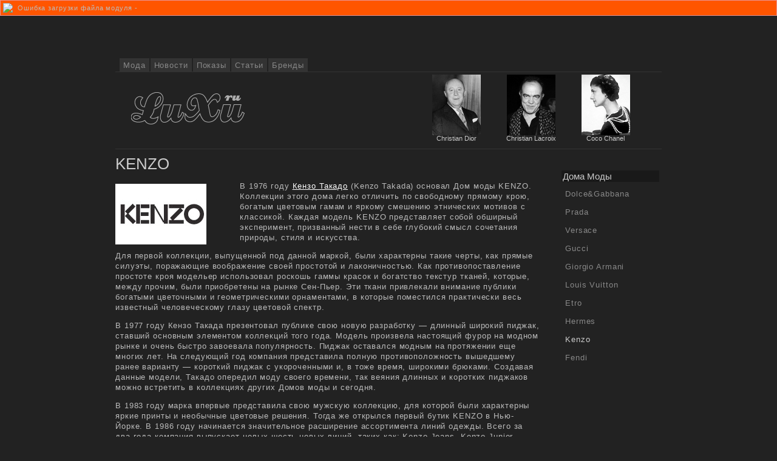

--- FILE ---
content_type: text/html
request_url: https://www.luxu.ru/kenzo/
body_size: 12859
content:
	<table cellspacing="2" cellpadding="2" border="0" class="table_border_error_message" style="position:relative; width:100%; font-family: Tahoma, Arial, Verdana, 'MS Sans Serif'; font-size: 8pt; border-collapse: collapse; border: 1px #EB9494 solid; background-color:#FF5500; color: #FFFFFF;">
	<tr>
	<td width=10><img src=/admin/images/error.gif border=0></td>
	<td>Ошибка загрузки файла модуля - </td>
	</tr>
	</table>
<!DOCTYPE HTML PUBLIC "-//W3C//DTD HTML 4.01//EN" "http://www.w3.org/TR/html4/strict.dtd">
<html>
<head>
 <title>Дом моды Kenzo</title>
 <meta name="description" content="">
  <meta name="keywords" content="">
 <meta http-equiv="Content-Language" content="ru">
 <meta content="text/html; charset=windows-1251" http-equiv=Content-Type>
 <meta name="robots" content="index,follow">
 <link rel=stylesheet type=text/css href="/templates/template1/style.css"> <link rel="icon" href="/favicon.ico" type="ico">
 <link rel="alternate" type="application/rss+xml" title="luxu" href="">
</head>
       <body>
	   <noindex><!-- Yandex.Metrika counter --><script type="text/javascript">(function (d, w, c) { (w[c] = w[c] || []).push(function() { try { w.yaCounter5465767 = new Ya.Metrika({id:5465767, clickmap:true, trackLinks:true, accurateTrackBounce:true}); } catch(e) { } }); var n = d.getElementsByTagName("script")[0], s = d.createElement("script"), f = function () { n.parentNode.insertBefore(s, n); }; s.type = "text/javascript"; s.async = true; s.src = (d.location.protocol == "https:" ? "https:" : "http:") + "//mc.yandex.ru/metrika/watch.js"; if (w.opera == "[object Opera]") { d.addEventListener("DOMContentLoaded", f, false); } else { f(); } })(document, window, "yandex_metrika_callbacks");</script><noscript><div><img src="//mc.yandex.ru/watch/5465767" style="position:absolute; left:-9999px;" alt="" /></div></noscript><!-- /Yandex.Metrika counter -->
<!--LiveInternet counter--><script type="text/javascript"><!--
document.write('<img src="http://counter.yadro.ru/hit?r'+
escape(document.referrer)+((typeof(screen)=='undefined')?'':
';s'+screen.width+'*'+screen.height+'*'+(screen.colorDepth?
screen.colorDepth:screen.pixelDepth))+';u'+escape(document.URL)+
';i'+escape('&#198;&#230;'+document.title.substring(0,80))+';'+Math.random()+
'" width=1 height=1 alt="">')//--></script><!--/LiveInternet-->
<!--begin of Rambler's Top100 code -->
<a href="http://top100.rambler.ru/top100/">
<img src="http://counter.rambler.ru/top100.cnt?1086084" alt="" width=1 height=1 border=0></a>
<!--end of Top100 code--></noindex>

	   <div id="container">
	<div id="header">
		<div class="nav-left">
			<ul class="linear">
				<!--  Верхнее меню --><noindex>
<?xml version="1.0" encoding="Windows-1251" standalone="yes"?>
<li><a href="/">Мода</a></li>
<li><a href="/news/">Новости</a></li>
<li><a href="/fashionshows/">Показы</a></li>
<li><a href="/artics/">Статьи</a></li>
<li><a href="/brands/">Бренды</a></li>
	</noindex>		
		  	</ul>
		</div>
				
	</div>
<div id="logo-header">
	<div style="float: left;"><a href="/"><img alt="Логотип сайта luxu.ru" src="/images/logo.gif" height="120" width="240"></a></div>

	<div style="float: right; width: 400px;">	<?xml version="1.0" encoding="Windows-1251" standalone="yes"?>
<table border="0" cellspacing="0" cellpadding="2"><tr/></table>
<table border="0" cellspacing="0" cellpadding="5" class="news_table"><tr><td align="center" valign="bottom" style="padding-bottom:0; width: 115px;"><a href="/faces/christian-dior/"><img src="/upload/small_information_items_1232109342.jpg"/></a><br/><a href="/faces/christian-dior/" class="facest">Christian Dior</a></td><td align="center" valign="bottom" style="padding-bottom:0; width: 115px;"><a href="/faces/christian-lacroix/"><img src="/upload/small_information_items_1232461399.jpg"/></a><br/><a href="/faces/christian-lacroix/" class="facest">Christian Lacroix</a></td><td align="center" valign="bottom" style="padding-bottom:0; width: 115px;"><a href="/faces/coco-chanel/"><img src="/upload/small_information_items_1232287938.jpg"/></a><br/><a href="/faces/coco-chanel/" class="facest">Coco Chanel</a></td><tr/></tr></table>
		
	</div>
	<div class="space">&nbsp;</div>
</div>	
<div id="bodyContent">
<div class="col-left">

<div class="space">&nbsp;</div>

<div class="post">
	<div class="post-detail">
		
			 <!-- Конец вывода верхнего блока - Header -->
<h1>KENZO</h1>
<p>
<img style="margin: 5px 55px 5px 0pt" src="/images/luxurybrands/kenzo-logo.jpg" alt="Французский Дом моды Kenzo" title="Логотип марки Kenzo" align="left" />
В 1976 году <a href="/faces/kenzo-takada/" title="Кензо Такадо">Кензо Такадо</a>  (Kenzo Takada) основал Дом моды KENZO. Коллекции этого дома легко отличить по свободному прямому
крою, богатым цветовым гамам и яркому смешению этнических мотивов с
классикой. Каждая модель KENZO представляет собой обширный
эксперимент, призванный нести в себе глубокий смысл сочетания природы,
стиля и искусства. 
</p>
<p>
Для первой коллекции, выпущенной под данной маркой,
были характерны такие черты, как прямые силуэты, поражающие воображение
своей простотой и лаконичностью. Как противопоставление простоте кроя
модельер использовал роскошь гаммы красок и богатство текстур тканей,
которые, между прочим, были приобретены на рынке Сен-Пьер. Эти ткани
привлекали внимание публики богатыми цветочными и геометрическими
орнаментами, в которые поместился практически весь известный
человеческому глазу цветовой спектр. 
</p>
<p>
В 1977 году Кензо Такада
презентовал публике свою новую разработку &mdash; длинный широкий пиджак,
ставший основным элементом коллекций того года. Модель произвела
настоящий фурор на модном рынке и очень быстро завоевала популярность.
Пиджак оставался модным на протяжении еще многих лет. На следующий год
компания представила полную противоположность вышедшему ранее варианту &mdash; короткий пиджак с укороченными и, в тоже время, широкими
брюками. Создавая данные модели, Такадо опередил моду своего времени,
так веяния длинных и коротких пиджаков можно встретить в коллекциях
других Домов моды и сегодня. 
</p>
<p>
В 1983 году марка впервые представила свою
мужскую коллекцию, для которой были характерны яркие принты и необычные
цветовые решения. Тогда же открылся первый бутик KENZO в Нью-Йорке. В
1986 году начинается значительное расширение ассортимента линий одежды. Всего за два года компания выпускает целых шесть
новых линий, таких как: Kenzo Jeans, Kenzo Junior, Kenzo Bed Linen,
Kenzo Enfant, Kenzo Bebe и Kenzo City. 
</p>
<p>
В 1988 году появляется первая
парфюмерная линия, первым представителем которой стал аромат, названный
просто &laquo;KENZO&raquo;. Через три года на рынок выходит новый парфюм,
получивший название &laquo;Kenzo pour Home&raquo;, немного позже появляется &laquo;Parfum
d`ete&raquo;, &laquo;Kashaya de Kenzo&raquo;, &laquo;l`Eau par Kenzo&raquo;, &laquo;Kenzo Jungle&raquo;, &laquo;Air&raquo;, &laquo;Flower by Kenzo&raquo;, &laquo;Kenzo Amour&raquo;, а также многие другие великолепные
ароматы. 
</p>
<p>
В 1993 году группа компаний LVMH покупает Дом моды KENZO.
А через шесть лет в 1999 году освобождается место ведущего модельера
Дома моды KENZO, так как Кензо Такадо уходит из компании. Свою
последнюю коллекцию знаменитый модельер представил для сезона весна-лето 2000 года, она была создана в классе &laquo;pret-a-porter&raquo;. 
</p>
<p>
Дом моды KENZO прославился благодаря своей способности угадывать тенденции
будущего, а также благодаря невероятному творческому потенциалу своих
дизайнеров, создающих актуальные модели не зависимо от времени и моды.
Так, за годы своей работы один только Кензо Такадо придумал короткие
брюки-шорты, рукава-кимоно, платья свитеры, мини-пальто и многие другие
модели, элементы которых используются в разработках дизайнеров всего
мира и в наше время. Особого упоминания заслуживает стиль &laquo;нового
деконструктивизма&raquo;, который называют &laquo;Couture Destructuree&raquo;. Знаменитый
модельер разработал его, находясь под вдохновением от парижских
молодежных бунтов шестидесятых годов. 
</p>
<p>
Еще одной примечательной
личностью для Дома моды KENZO стал итальянец <a href="/faces/antonio-marras/" title="Антонио Маррас">Антонио Маррас</a>  (Antonio
Marras), который стал ведущим дизайнером компании в сентябре 2003 года.
Проделав огромную работу, этот человек сделал марку популярной и
востребованной во всем мире. 
</p>
<p>
В наше время бренд KENZO представлен следующими линиями, это:
</p>
<ul>
	<li>Kenzo Jeans</li>
	<li>Kenzo Homme</li>
	<li>Kenzo Jungle</li>
	<li>Kenzo Enfant</li>
	<li>Kenzo Accessories</li>
	<li>Kenzo Maison</li>
	<li>Kenzo Bebe. </li>
</ul>
<p>
При этом отдельно существуют также мужская и женская линия парфюмерии.
</p>
<p>
Официальный сайт марки: <a rel="nofollow" href="http://www.kenzo.com/" target="_blank">kenzo.com</a>
</p>
<!-- Начало вывода нижнего блока - Footer -->


<div class="space">&nbsp;</div>	
		

<!-- Новости <noindex>
<?xml version="1.0" encoding="Windows-1251" standalone="yes"?>
<table border="0" cellspacing="0" cellpadding="0"><tr/></table>
<table border="0" cellspacing="0" cellpadding="0"><tr><td style="vertical-align:top"/><td style="vertical-align:top"><a href="/news/vera-wang-spring-2019/" class="news_title">Свадебная коллекция Vera Wang весна-2019</a><p>
Заветное имя <a href="../../faces/vera-wang/">Вера Вонг</a> с мечтательным вздохом произносят невесты всего мира &mdash; свадебные коллекции этого дизайнера неизменно привлекают внимание ценителей изысканной красоты.&nbsp;
</p>
</td></tr><tr><td style="vertical-align:top"/><td style="vertical-align:top"><a href="/news/1210/" class="news_title">«Обувь России»: число интернет-продаж в 2016 году возросло на 50%</a><p>
По итогам минувшего года, совокупная сумма продаж в магазинах компании в онлайн-сегменте выросла в 1,5 раза.
</p>
</td></tr><tr><td style="vertical-align:top"/><td style="vertical-align:top"><a href="/news/1209/" class="news_title">«Эконика» делает ставку на инновации</a><p>
Компанией разработана пробная партия обуви с &laquo;умными&raquo; стельками.
</p>
</td></tr><tr><td style="vertical-align:top"/><td style="vertical-align:top"><a href="/news/1208/" class="news_title">Новая коллекция Alena Akhmadullina для DressOne</a><p>
Новая капсульная коллекция российского дизайнера Алёны Ахмадуллиной для DressOne была представлена в интернет-бутике dressone.ru.
</p>
</td></tr></table>
<table border="0" width="100%"><tr><td align="left"/></tr></table>
</noindex>-->

		<script type="text/javascript">
<!--
var _acic={dataProvider:10};(function(){var e=document.createElement("script");e.type="text/javascript";e.async=true;e.src="https://www.acint.net/aci.js";var t=document.getElementsByTagName("script")[0];t.parentNode.insertBefore(e,t)})()
//-->
</script>
	</div>


	<div class="space">&nbsp;</div>	
	
</div>


</div>
<div class="col-right">
<!-- <a href="https://spb.salon-love-forever.ru/?utm_source=luxu&utm_medium=referral&utm_campaign=banner1" target="_blank">
<img src="https://www.fashionware.ru/1000-dresses-love-forever.jpg" title="Вечерняя мода в Спб" width="240" height="400" border="0"></a><br>-->		
	
	<div id="sidebar">
		<h3>Дома Моды</h3>
<div class="colleft" style="margin-bottom:20px;">
	<ul>
		<noindex>
			<!--  Левое меню -->
<?xml version="1.0" encoding="Windows-1251" standalone="yes"?>
<li><a href="/dolcegabbana/"><span>Dolce&Gabbana</span></a></li>
<li><a href="/prada/"><span>Prada</span></a></li>
<li><a href="/versace/"><span>Versace</span></a></li>
<li><a href="/gucci/"><span>Gucci</span></a></li>
<li><a href="/giorgioarmani/"><span>Giorgio Armani</span></a></li>
<li><a href="/louis-vuitton/"><span>Louis Vuitton</span></a></li>
<li><a href="/etro/"><span>Etro</span></a></li>
<li><a href="/hermes/"><span>Hermes</span></a></li>
<li><a href="/kenzo/"><span class="highlight">Kenzo</span></a></li>
<li><a href="/fendi/"><span>Fendi</span></a></li>
	</noindex>	
	</ul>
		</div>
	
<p></p>	
	
	
</div>
</div>
<div class="space">&nbsp;</div>	
<div id="footer">
		<div class="fimg"><noindex><!--LiveInternet logo--><a href="http://www.liveinternet.ru/click"
target=_blank rel="nofollow"><img src="http://counter.yadro.ru/logo?45.5" border=0
width=31 height=31 alt="" title="LiveInternet"></a><!--/LiveInternet--> </noindex></div><div class="foot">Copyright &copy; 2025 <a href="/">LUXU — известные дома моды</a>. <noindex>Использование текстовых материалов сайта разрешается только в Интернет при условии установки  гипертекстовой ссылки.</noindex> <br> <div class="via">
			<noindex>Сайт участвует в рейтинге <a href="http://top100.rambler.ru/top100/" rel="nofollow">Rambler Top100</a></noindex></div></div>
		  	
</div>
</div>

</body></html>

--- FILE ---
content_type: text/css
request_url: https://www.luxu.ru/templates/template1/style.css
body_size: 7851
content:
body{
	
	font: 1em "Trebuchet MS", "Lucida Grande", Tahoma, Arial, sans-serif;
	font-weight: normal;
	color: #bbb;
	letter-spacing:0.055em;
	line-height: 1.1em;
	height: 100%;
	text-align:center;
	margin:0px;	
	overflow: -moz-scrollbars-vertical;
    background: #222222;
}
table 	

{font-size:inherit;font:100%; bgcolor:#222222;}


a{
	color: #888;
 	
}
a img{
	border: 0;
}


td,th{
	color: #bbb;
	
	padding:4px;
}
th{
	color: #bbb;
	text-align:left;
	padding: 3px;
	border-bottom:1px solid #333;
}
h1{
 
  font-size:200%;
  margin-top: 10px;
  margin-bottom: 15px;	

}

h1, h2, h3{
	font-weight: normal;
	letter-spacing:0;	
	line-height:100%;
}

.news_title {
    font-size: 1.1em;
    color:#FCFCFC;
	font-weight: normal;
	letter-spacing:0;	
	line-height:100%;
      
}

a.news_title{
    color:#FCFCFC;
	font-weight: normal;
	letter-spacing: 0;	
	line-height:100%;
    text-decoration:underline;
        
}

	.facest {
    font-size: 0.7em;
    color:#CCC;
	font-weight: normal;
	letter-spacing:0;	
	line-height:100%;
	padding:0;
    text-align:left;
}

a.facest {text-decoration:none;}

a.news_title:hover{
      
  text-decoration:none;
      background: none;
}
h1,h2, .post-detail h3 a{
	color: #CCC;
}



.rightcol{

	float: right;
	padding:0;
	width:200px;
}
.rightcol ul{	
	list-style: none;
	margin: 0;
	padding: 0;
	display: block;
}

.rightcol ul li{
	margin: 0;
	padding: 0;
	border-bottom:  1px solid #222;
}
	
.rightcol ul li a{
	display: block;
	width: auto;
	padding: 6px;
	margin: 0;	
	font-size: 13px;
}


.here {
	background: transparent url(http://www.luxu.ru/images/here.png) repeat-x 0 bottom;
}
a.here{
	color: #CCC;
}
.highlight {
	color: #CCC;	
}

#container{
	margin:0 auto;
	width: 900px;
	text-align:left;
}
#container-minwidth{
	width:765px;
	font-size:1px;
}
#header{
	border-bottom:1px solid #333333;
	height:75px;
	position: relative;
}
#header .nav-left{
	position: absolute;	
	bottom: 0;
	left: 0;
	padding:5px;
}	

#header .nav-right{
	position: absolute;	
	bottom: 0;
	right: 0;
	padding:5px;	
}	
#logo-header{
	
	position:relative;
	/*start add ck 220906 */
	
	/*stop add ck 220906 */
	min-height:120px;
}
.pager{
	margin:  20px 0 20px 0;
	
	color:#222;
}
.pager a{
	border: 1px solid #333;
	padding: 3px 5px 3px 5px;
	text-decoration: none;
	background: transparent url(http://www.luxu.ru/images/here.png) repeat-x 0 bottom;

	
}
.pager a:hover{
	border: 1px solid #333;
	padding: 3px 5px 3px 5px;
		text-decoration: underline;

	color:#FFF;
}

}
.pager1 a{
	border: 1px solid #555;
	padding: 2px 4px 2px 4px;		
}
/* posts */
.post{
	padding: 0 0 8px 0;
	
}

.pimg{
	float:left;
	width: 120px;
	height:240px;
	text-align: left;
	margin: 10px 8px 0 0;
	position: relative;	
}
.fimg{
	float:left;
	width: 31px;
	height:31px;
	margin-right: 10px;
	position: relative;	
}

/* cols */
.col50{
	float: left;
	width: 50%;
}
.col-left{

	float: left;
	width: 700px;
	padding:0;

}
.col-right{
	float: right;
	padding:10px 0;
	width:170px;
}
.col-right ul, #messages-folder ul{	
	list-style: none;
	margin: 0;
	padding: 0;
	display: block;
}

.col-right ul li,#messages-folder ul li{
	margin: 0;
	padding: 0;
	border-bottom:  1px solid #222;
}
	
.col-right ul li a, #messages-folder ul li a{
	display: block;
	width: auto;
	padding: 6px;
	margin: 0;	
	font-size: 13px;
}
.col-right ul li a.highlight{
	color: #EEE;
}
.col-right ul li a:hover, #messages-folder ul li a:hover{
	display: block;
	color: #CCC;
	background: transparent url(http://www.luxu.ru/images/here.png) 0 50%;
	text-decoration: none;	
}
.colleft{
	
	padding: 0;
	width:170px;
}
.colleft ul{	
	list-style: none;
	margin: 0;
	padding: 0;
	display: block;
}

.colleft ul li{
	margin: 0;

	padding: 0;
	border-bottom:  1px solid #222;
}
	
.colleft ul li a{
	display: block;
	width: auto;
	padding: 6px;
	margin: 0;	
	font-size: 13px;
        text-decoration: none;	
}
.colleft ul li a.highlight{
	color: #EEE;
}
.colleft ul li a:hover{
	display: block;
	color: #CCC;
	background: transparent url(http://www.luxu.ru/images/here.png) 0 50%;
	text-decoration: none;	
}

.space{
	clear:both;
	height:1px;
	font-size:1px;
}
/* tabs */
#tabs {
	float:left;
	width:100%;
	background:#222 url(../images/tabs-bg.gif) repeat-x bottom;
	margin: 0 0 15px 0;
}
#tabs ul {
	margin:0;
	padding:0 10px 0 5px;
	list-style:none;
}
#tabs li {
	float:left;
	margin:0;
	padding:0 0 0 2px;
}
#tabs a {
	float:left;
	display:block;
	background: #333; /* url("right.gif") no-repeat right top;*/
	font-size: 14px;
	padding:6px 14px 6px 14px;
	text-decoration:none;
	color:#ccc;
	border: 1px solid #333;
	border-bottom: none;	
	
}
#tabs a:hover {
  	color:#CCC;	
	background: #444;
	border: 1px solid #444;
	border-bottom: none;		
}
#tabs a.here {
	color:#CCC;
	background: #222;	
}
#tabs a:hover.here{
	color:#CCC;
	background: #222;		
	border: 1px solid #333;
	border-bottom: none;	
	
}


.voting-box{

	width:170px;
	height:100%;

	float:left;
	margin: 0 10px 0 0;
	padding:0px;
	border-right: 1px solid #333;
	position: relative;
}

.post-detail{
	float:left;
	color: #bbb;
	font-size: 13px;
	width: 100%;
	margin-bottom:5px;
}

.post-detail a{
	color:#FFF;}

.post-detail h3{
	margin: 20px 0 5px 0;
	color: #CCC;
	font-size: 15px;
	width:100%;
	padding:2px;
	background: transparent url(http://www.luxu.ru/images/here.png) 0 50%;

	}

.post-detail h3{
	margin: 0;
}



ul.linear {
	display: inline;
	margin: 0;
	padding: 0;
	list-style: none;
	font: 0.8em "Lucida Grande", Tahoma, Arial, Verdana, sans-serif;
	
}
ul.linear li{
	/* background: url(http://www.luxu.ru/images/separator.gif) no-repeat 100% 0;		*/
	display: inline;	
	text-align: left;
	
	padding:0;
	margin:0;
	margin-bottom: -2px;
	margin-left: 2px;
	float: left;
}
ul.linear li.last{
	background: none;
	border: none;
}
ul.sub-nav{
	margin: -20px 0 30px 0;
	padding:0;
}
ul.linear li a{
	padding: 4px 6px 4px 6px;
        text-decoration:none;
 background: #333;

       
}
ul.linear li a:hover{
	padding: 4px 6px 4px 6px;
	color: #222;
	border: none;
        text-decoration:none;
	 background: #333;

}
.spano {padding: 4px 6px 4px 6px;
       margin: 0 -5px 0 -5px;
        background: #222;
	color: #fff;
	border: 1px solid #333;
	border-bottom: 1px solid #222;
	}


#footer{
        border-top: 1px solid #333;	
	height: 80px;
	padding: 20px 0 0 0;
	
	
}
.foot{
       
	
	font: 70% 'Lucida Grande', Tahoma, Arial, sans-serif;
	
}


.via, .via2{
	font: 90% 'Lucida Grande', Tahoma, Arial, sans-serif;
	margin: 7px 0 0 0;
	color:  #555;	
}
.via2{
	margin:  -15px 0 2px 0;
	position: relative;
}
.via a, .via2 a{
	color:  #555;
	text-decoration:  underline;
}
.via a:hover, .via2 a:hover{
	color:  #999;
	text-decoration:  underline;
}

#sidebar{
	font-size: 11px;
	padding:5px;
	margin: 0 0 30px 0;
}

#sidebara{
	  font-size: 11px;
      color:  #ccc;
	  text-decoration:underline;
	
}
#sidebar p{
	  font-size: 11px;
     
	
}

#sidebar h3{
	margin: 20px 0 5px 0;
	color: #CCC;
	font-size: 15px;
	width:98%;
	padding:2px;
	background: transparent url(http://www.luxu.ru/images/here.png) 0 50%;

	}

.adv{
font: 85% "Lucida Grande", Tahoma, Arial, sans-serif;
line-height:100%;
width:100%;
height:auto;
padding:2px;
 margin:2px;
 background: transparent url(http://www.luxu.ru/images/here.png) 0 50%;

}
.adv a {color: #CCC;}

#bodyContent{
border-top:1px solid #333333;
margin-top:5px; 
}